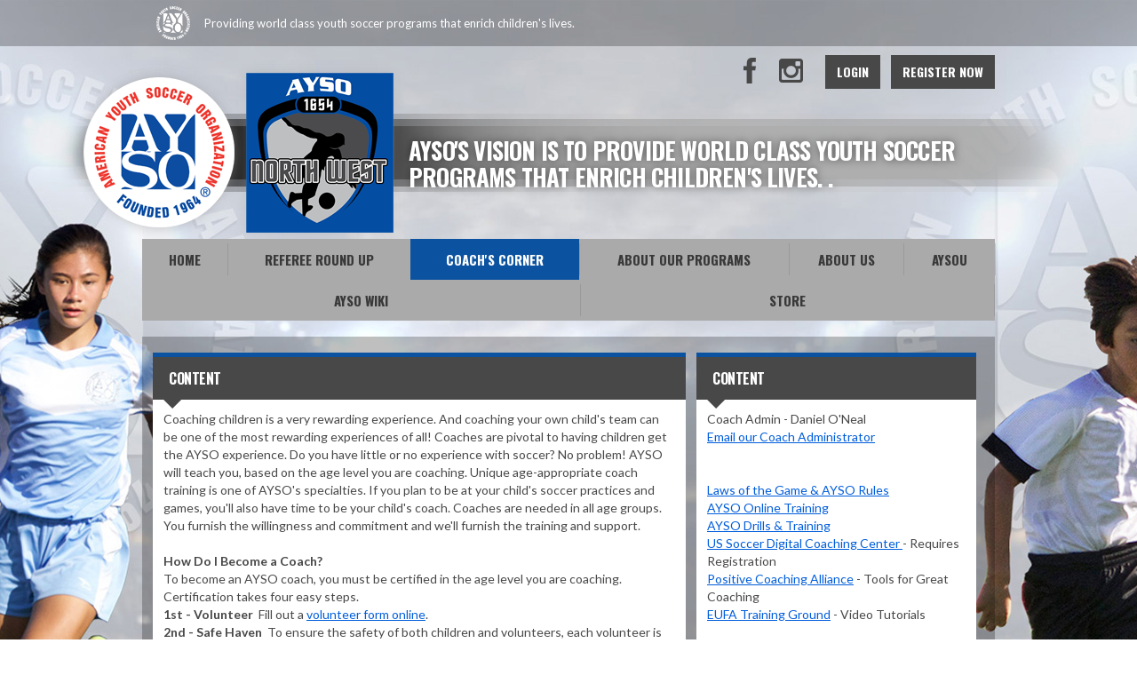

--- FILE ---
content_type: text/html; charset=utf-8
request_url: https://www.ayso1654.org/Default.aspx?tabid=915774
body_size: 23801
content:
<!DOCTYPE html PUBLIC "-//W3C//DTD XHTML 1.0 Transitional//EN" "http://www.w3.org/TR/xhtml1/DTD/xhtml1-transitional.dtd">
<html  xml:lang="en-US" lang="en-US" xmlns="http://www.w3.org/1999/xhtml">
<head id="Head"><title>
	Coach's Corner
</title><meta content="text/html; charset=UTF-8" http-equiv="Content-Type" /><meta content="text/javascript" http-equiv="Content-Script-Type" /><meta content="text/css" http-equiv="Content-Style-Type" /><meta http-equiv="X-UA-Compatible" content="IE=edge" /><script type="text/javascript">window.NREUM||(NREUM={});NREUM.info = {"beacon":"bam.nr-data.net","errorBeacon":"bam.nr-data.net","licenseKey":"NRJS-2b5e40fedeab5009c41","applicationID":"454081301","transactionName":"bgRabBFWXxYCVUNaXVdOeWszGFUABVdCX0YXAEtIGw==","queueTime":0,"applicationTime":127,"agent":"","atts":"QkNZGllMEwsRGENBW0koXBpZFQgBVwAOCgINAgkMAgMABFUUSk4="}</script><script type="text/javascript">(window.NREUM||(NREUM={})).init={privacy:{cookies_enabled:true},ajax:{deny_list:[]},feature_flags:["soft_nav"]};(window.NREUM||(NREUM={})).loader_config={licenseKey:"NRJS-2b5e40fedeab5009c41",applicationID:"454081301",browserID:"454091479"};;/*! For license information please see nr-loader-rum-1.308.0.min.js.LICENSE.txt */
(()=>{var e,t,r={163:(e,t,r)=>{"use strict";r.d(t,{j:()=>E});var n=r(384),i=r(1741);var a=r(2555);r(860).K7.genericEvents;const s="experimental.resources",o="register",c=e=>{if(!e||"string"!=typeof e)return!1;try{document.createDocumentFragment().querySelector(e)}catch{return!1}return!0};var d=r(2614),u=r(944),l=r(8122);const f="[data-nr-mask]",g=e=>(0,l.a)(e,(()=>{const e={feature_flags:[],experimental:{allow_registered_children:!1,resources:!1},mask_selector:"*",block_selector:"[data-nr-block]",mask_input_options:{color:!1,date:!1,"datetime-local":!1,email:!1,month:!1,number:!1,range:!1,search:!1,tel:!1,text:!1,time:!1,url:!1,week:!1,textarea:!1,select:!1,password:!0}};return{ajax:{deny_list:void 0,block_internal:!0,enabled:!0,autoStart:!0},api:{get allow_registered_children(){return e.feature_flags.includes(o)||e.experimental.allow_registered_children},set allow_registered_children(t){e.experimental.allow_registered_children=t},duplicate_registered_data:!1},browser_consent_mode:{enabled:!1},distributed_tracing:{enabled:void 0,exclude_newrelic_header:void 0,cors_use_newrelic_header:void 0,cors_use_tracecontext_headers:void 0,allowed_origins:void 0},get feature_flags(){return e.feature_flags},set feature_flags(t){e.feature_flags=t},generic_events:{enabled:!0,autoStart:!0},harvest:{interval:30},jserrors:{enabled:!0,autoStart:!0},logging:{enabled:!0,autoStart:!0},metrics:{enabled:!0,autoStart:!0},obfuscate:void 0,page_action:{enabled:!0},page_view_event:{enabled:!0,autoStart:!0},page_view_timing:{enabled:!0,autoStart:!0},performance:{capture_marks:!1,capture_measures:!1,capture_detail:!0,resources:{get enabled(){return e.feature_flags.includes(s)||e.experimental.resources},set enabled(t){e.experimental.resources=t},asset_types:[],first_party_domains:[],ignore_newrelic:!0}},privacy:{cookies_enabled:!0},proxy:{assets:void 0,beacon:void 0},session:{expiresMs:d.wk,inactiveMs:d.BB},session_replay:{autoStart:!0,enabled:!1,preload:!1,sampling_rate:10,error_sampling_rate:100,collect_fonts:!1,inline_images:!1,fix_stylesheets:!0,mask_all_inputs:!0,get mask_text_selector(){return e.mask_selector},set mask_text_selector(t){c(t)?e.mask_selector="".concat(t,",").concat(f):""===t||null===t?e.mask_selector=f:(0,u.R)(5,t)},get block_class(){return"nr-block"},get ignore_class(){return"nr-ignore"},get mask_text_class(){return"nr-mask"},get block_selector(){return e.block_selector},set block_selector(t){c(t)?e.block_selector+=",".concat(t):""!==t&&(0,u.R)(6,t)},get mask_input_options(){return e.mask_input_options},set mask_input_options(t){t&&"object"==typeof t?e.mask_input_options={...t,password:!0}:(0,u.R)(7,t)}},session_trace:{enabled:!0,autoStart:!0},soft_navigations:{enabled:!0,autoStart:!0},spa:{enabled:!0,autoStart:!0},ssl:void 0,user_actions:{enabled:!0,elementAttributes:["id","className","tagName","type"]}}})());var p=r(6154),m=r(9324);let h=0;const v={buildEnv:m.F3,distMethod:m.Xs,version:m.xv,originTime:p.WN},b={consented:!1},y={appMetadata:{},get consented(){return this.session?.state?.consent||b.consented},set consented(e){b.consented=e},customTransaction:void 0,denyList:void 0,disabled:!1,harvester:void 0,isolatedBacklog:!1,isRecording:!1,loaderType:void 0,maxBytes:3e4,obfuscator:void 0,onerror:void 0,ptid:void 0,releaseIds:{},session:void 0,timeKeeper:void 0,registeredEntities:[],jsAttributesMetadata:{bytes:0},get harvestCount(){return++h}},_=e=>{const t=(0,l.a)(e,y),r=Object.keys(v).reduce((e,t)=>(e[t]={value:v[t],writable:!1,configurable:!0,enumerable:!0},e),{});return Object.defineProperties(t,r)};var w=r(5701);const x=e=>{const t=e.startsWith("http");e+="/",r.p=t?e:"https://"+e};var R=r(7836),k=r(3241);const A={accountID:void 0,trustKey:void 0,agentID:void 0,licenseKey:void 0,applicationID:void 0,xpid:void 0},S=e=>(0,l.a)(e,A),T=new Set;function E(e,t={},r,s){let{init:o,info:c,loader_config:d,runtime:u={},exposed:l=!0}=t;if(!c){const e=(0,n.pV)();o=e.init,c=e.info,d=e.loader_config}e.init=g(o||{}),e.loader_config=S(d||{}),c.jsAttributes??={},p.bv&&(c.jsAttributes.isWorker=!0),e.info=(0,a.D)(c);const f=e.init,m=[c.beacon,c.errorBeacon];T.has(e.agentIdentifier)||(f.proxy.assets&&(x(f.proxy.assets),m.push(f.proxy.assets)),f.proxy.beacon&&m.push(f.proxy.beacon),e.beacons=[...m],function(e){const t=(0,n.pV)();Object.getOwnPropertyNames(i.W.prototype).forEach(r=>{const n=i.W.prototype[r];if("function"!=typeof n||"constructor"===n)return;let a=t[r];e[r]&&!1!==e.exposed&&"micro-agent"!==e.runtime?.loaderType&&(t[r]=(...t)=>{const n=e[r](...t);return a?a(...t):n})})}(e),(0,n.US)("activatedFeatures",w.B)),u.denyList=[...f.ajax.deny_list||[],...f.ajax.block_internal?m:[]],u.ptid=e.agentIdentifier,u.loaderType=r,e.runtime=_(u),T.has(e.agentIdentifier)||(e.ee=R.ee.get(e.agentIdentifier),e.exposed=l,(0,k.W)({agentIdentifier:e.agentIdentifier,drained:!!w.B?.[e.agentIdentifier],type:"lifecycle",name:"initialize",feature:void 0,data:e.config})),T.add(e.agentIdentifier)}},384:(e,t,r)=>{"use strict";r.d(t,{NT:()=>s,US:()=>u,Zm:()=>o,bQ:()=>d,dV:()=>c,pV:()=>l});var n=r(6154),i=r(1863),a=r(1910);const s={beacon:"bam.nr-data.net",errorBeacon:"bam.nr-data.net"};function o(){return n.gm.NREUM||(n.gm.NREUM={}),void 0===n.gm.newrelic&&(n.gm.newrelic=n.gm.NREUM),n.gm.NREUM}function c(){let e=o();return e.o||(e.o={ST:n.gm.setTimeout,SI:n.gm.setImmediate||n.gm.setInterval,CT:n.gm.clearTimeout,XHR:n.gm.XMLHttpRequest,REQ:n.gm.Request,EV:n.gm.Event,PR:n.gm.Promise,MO:n.gm.MutationObserver,FETCH:n.gm.fetch,WS:n.gm.WebSocket},(0,a.i)(...Object.values(e.o))),e}function d(e,t){let r=o();r.initializedAgents??={},t.initializedAt={ms:(0,i.t)(),date:new Date},r.initializedAgents[e]=t}function u(e,t){o()[e]=t}function l(){return function(){let e=o();const t=e.info||{};e.info={beacon:s.beacon,errorBeacon:s.errorBeacon,...t}}(),function(){let e=o();const t=e.init||{};e.init={...t}}(),c(),function(){let e=o();const t=e.loader_config||{};e.loader_config={...t}}(),o()}},782:(e,t,r)=>{"use strict";r.d(t,{T:()=>n});const n=r(860).K7.pageViewTiming},860:(e,t,r)=>{"use strict";r.d(t,{$J:()=>u,K7:()=>c,P3:()=>d,XX:()=>i,Yy:()=>o,df:()=>a,qY:()=>n,v4:()=>s});const n="events",i="jserrors",a="browser/blobs",s="rum",o="browser/logs",c={ajax:"ajax",genericEvents:"generic_events",jserrors:i,logging:"logging",metrics:"metrics",pageAction:"page_action",pageViewEvent:"page_view_event",pageViewTiming:"page_view_timing",sessionReplay:"session_replay",sessionTrace:"session_trace",softNav:"soft_navigations",spa:"spa"},d={[c.pageViewEvent]:1,[c.pageViewTiming]:2,[c.metrics]:3,[c.jserrors]:4,[c.spa]:5,[c.ajax]:6,[c.sessionTrace]:7,[c.softNav]:8,[c.sessionReplay]:9,[c.logging]:10,[c.genericEvents]:11},u={[c.pageViewEvent]:s,[c.pageViewTiming]:n,[c.ajax]:n,[c.spa]:n,[c.softNav]:n,[c.metrics]:i,[c.jserrors]:i,[c.sessionTrace]:a,[c.sessionReplay]:a,[c.logging]:o,[c.genericEvents]:"ins"}},944:(e,t,r)=>{"use strict";r.d(t,{R:()=>i});var n=r(3241);function i(e,t){"function"==typeof console.debug&&(console.debug("New Relic Warning: https://github.com/newrelic/newrelic-browser-agent/blob/main/docs/warning-codes.md#".concat(e),t),(0,n.W)({agentIdentifier:null,drained:null,type:"data",name:"warn",feature:"warn",data:{code:e,secondary:t}}))}},1687:(e,t,r)=>{"use strict";r.d(t,{Ak:()=>d,Ze:()=>f,x3:()=>u});var n=r(3241),i=r(7836),a=r(3606),s=r(860),o=r(2646);const c={};function d(e,t){const r={staged:!1,priority:s.P3[t]||0};l(e),c[e].get(t)||c[e].set(t,r)}function u(e,t){e&&c[e]&&(c[e].get(t)&&c[e].delete(t),p(e,t,!1),c[e].size&&g(e))}function l(e){if(!e)throw new Error("agentIdentifier required");c[e]||(c[e]=new Map)}function f(e="",t="feature",r=!1){if(l(e),!e||!c[e].get(t)||r)return p(e,t);c[e].get(t).staged=!0,g(e)}function g(e){const t=Array.from(c[e]);t.every(([e,t])=>t.staged)&&(t.sort((e,t)=>e[1].priority-t[1].priority),t.forEach(([t])=>{c[e].delete(t),p(e,t)}))}function p(e,t,r=!0){const s=e?i.ee.get(e):i.ee,c=a.i.handlers;if(!s.aborted&&s.backlog&&c){if((0,n.W)({agentIdentifier:e,type:"lifecycle",name:"drain",feature:t}),r){const e=s.backlog[t],r=c[t];if(r){for(let t=0;e&&t<e.length;++t)m(e[t],r);Object.entries(r).forEach(([e,t])=>{Object.values(t||{}).forEach(t=>{t[0]?.on&&t[0]?.context()instanceof o.y&&t[0].on(e,t[1])})})}}s.isolatedBacklog||delete c[t],s.backlog[t]=null,s.emit("drain-"+t,[])}}function m(e,t){var r=e[1];Object.values(t[r]||{}).forEach(t=>{var r=e[0];if(t[0]===r){var n=t[1],i=e[3],a=e[2];n.apply(i,a)}})}},1738:(e,t,r)=>{"use strict";r.d(t,{U:()=>g,Y:()=>f});var n=r(3241),i=r(9908),a=r(1863),s=r(944),o=r(5701),c=r(3969),d=r(8362),u=r(860),l=r(4261);function f(e,t,r,a){const f=a||r;!f||f[e]&&f[e]!==d.d.prototype[e]||(f[e]=function(){(0,i.p)(c.xV,["API/"+e+"/called"],void 0,u.K7.metrics,r.ee),(0,n.W)({agentIdentifier:r.agentIdentifier,drained:!!o.B?.[r.agentIdentifier],type:"data",name:"api",feature:l.Pl+e,data:{}});try{return t.apply(this,arguments)}catch(e){(0,s.R)(23,e)}})}function g(e,t,r,n,s){const o=e.info;null===r?delete o.jsAttributes[t]:o.jsAttributes[t]=r,(s||null===r)&&(0,i.p)(l.Pl+n,[(0,a.t)(),t,r],void 0,"session",e.ee)}},1741:(e,t,r)=>{"use strict";r.d(t,{W:()=>a});var n=r(944),i=r(4261);class a{#e(e,...t){if(this[e]!==a.prototype[e])return this[e](...t);(0,n.R)(35,e)}addPageAction(e,t){return this.#e(i.hG,e,t)}register(e){return this.#e(i.eY,e)}recordCustomEvent(e,t){return this.#e(i.fF,e,t)}setPageViewName(e,t){return this.#e(i.Fw,e,t)}setCustomAttribute(e,t,r){return this.#e(i.cD,e,t,r)}noticeError(e,t){return this.#e(i.o5,e,t)}setUserId(e,t=!1){return this.#e(i.Dl,e,t)}setApplicationVersion(e){return this.#e(i.nb,e)}setErrorHandler(e){return this.#e(i.bt,e)}addRelease(e,t){return this.#e(i.k6,e,t)}log(e,t){return this.#e(i.$9,e,t)}start(){return this.#e(i.d3)}finished(e){return this.#e(i.BL,e)}recordReplay(){return this.#e(i.CH)}pauseReplay(){return this.#e(i.Tb)}addToTrace(e){return this.#e(i.U2,e)}setCurrentRouteName(e){return this.#e(i.PA,e)}interaction(e){return this.#e(i.dT,e)}wrapLogger(e,t,r){return this.#e(i.Wb,e,t,r)}measure(e,t){return this.#e(i.V1,e,t)}consent(e){return this.#e(i.Pv,e)}}},1863:(e,t,r)=>{"use strict";function n(){return Math.floor(performance.now())}r.d(t,{t:()=>n})},1910:(e,t,r)=>{"use strict";r.d(t,{i:()=>a});var n=r(944);const i=new Map;function a(...e){return e.every(e=>{if(i.has(e))return i.get(e);const t="function"==typeof e?e.toString():"",r=t.includes("[native code]"),a=t.includes("nrWrapper");return r||a||(0,n.R)(64,e?.name||t),i.set(e,r),r})}},2555:(e,t,r)=>{"use strict";r.d(t,{D:()=>o,f:()=>s});var n=r(384),i=r(8122);const a={beacon:n.NT.beacon,errorBeacon:n.NT.errorBeacon,licenseKey:void 0,applicationID:void 0,sa:void 0,queueTime:void 0,applicationTime:void 0,ttGuid:void 0,user:void 0,account:void 0,product:void 0,extra:void 0,jsAttributes:{},userAttributes:void 0,atts:void 0,transactionName:void 0,tNamePlain:void 0};function s(e){try{return!!e.licenseKey&&!!e.errorBeacon&&!!e.applicationID}catch(e){return!1}}const o=e=>(0,i.a)(e,a)},2614:(e,t,r)=>{"use strict";r.d(t,{BB:()=>s,H3:()=>n,g:()=>d,iL:()=>c,tS:()=>o,uh:()=>i,wk:()=>a});const n="NRBA",i="SESSION",a=144e5,s=18e5,o={STARTED:"session-started",PAUSE:"session-pause",RESET:"session-reset",RESUME:"session-resume",UPDATE:"session-update"},c={SAME_TAB:"same-tab",CROSS_TAB:"cross-tab"},d={OFF:0,FULL:1,ERROR:2}},2646:(e,t,r)=>{"use strict";r.d(t,{y:()=>n});class n{constructor(e){this.contextId=e}}},2843:(e,t,r)=>{"use strict";r.d(t,{G:()=>a,u:()=>i});var n=r(3878);function i(e,t=!1,r,i){(0,n.DD)("visibilitychange",function(){if(t)return void("hidden"===document.visibilityState&&e());e(document.visibilityState)},r,i)}function a(e,t,r){(0,n.sp)("pagehide",e,t,r)}},3241:(e,t,r)=>{"use strict";r.d(t,{W:()=>a});var n=r(6154);const i="newrelic";function a(e={}){try{n.gm.dispatchEvent(new CustomEvent(i,{detail:e}))}catch(e){}}},3606:(e,t,r)=>{"use strict";r.d(t,{i:()=>a});var n=r(9908);a.on=s;var i=a.handlers={};function a(e,t,r,a){s(a||n.d,i,e,t,r)}function s(e,t,r,i,a){a||(a="feature"),e||(e=n.d);var s=t[a]=t[a]||{};(s[r]=s[r]||[]).push([e,i])}},3878:(e,t,r)=>{"use strict";function n(e,t){return{capture:e,passive:!1,signal:t}}function i(e,t,r=!1,i){window.addEventListener(e,t,n(r,i))}function a(e,t,r=!1,i){document.addEventListener(e,t,n(r,i))}r.d(t,{DD:()=>a,jT:()=>n,sp:()=>i})},3969:(e,t,r)=>{"use strict";r.d(t,{TZ:()=>n,XG:()=>o,rs:()=>i,xV:()=>s,z_:()=>a});const n=r(860).K7.metrics,i="sm",a="cm",s="storeSupportabilityMetrics",o="storeEventMetrics"},4234:(e,t,r)=>{"use strict";r.d(t,{W:()=>a});var n=r(7836),i=r(1687);class a{constructor(e,t){this.agentIdentifier=e,this.ee=n.ee.get(e),this.featureName=t,this.blocked=!1}deregisterDrain(){(0,i.x3)(this.agentIdentifier,this.featureName)}}},4261:(e,t,r)=>{"use strict";r.d(t,{$9:()=>d,BL:()=>o,CH:()=>g,Dl:()=>_,Fw:()=>y,PA:()=>h,Pl:()=>n,Pv:()=>k,Tb:()=>l,U2:()=>a,V1:()=>R,Wb:()=>x,bt:()=>b,cD:()=>v,d3:()=>w,dT:()=>c,eY:()=>p,fF:()=>f,hG:()=>i,k6:()=>s,nb:()=>m,o5:()=>u});const n="api-",i="addPageAction",a="addToTrace",s="addRelease",o="finished",c="interaction",d="log",u="noticeError",l="pauseReplay",f="recordCustomEvent",g="recordReplay",p="register",m="setApplicationVersion",h="setCurrentRouteName",v="setCustomAttribute",b="setErrorHandler",y="setPageViewName",_="setUserId",w="start",x="wrapLogger",R="measure",k="consent"},5289:(e,t,r)=>{"use strict";r.d(t,{GG:()=>s,Qr:()=>c,sB:()=>o});var n=r(3878),i=r(6389);function a(){return"undefined"==typeof document||"complete"===document.readyState}function s(e,t){if(a())return e();const r=(0,i.J)(e),s=setInterval(()=>{a()&&(clearInterval(s),r())},500);(0,n.sp)("load",r,t)}function o(e){if(a())return e();(0,n.DD)("DOMContentLoaded",e)}function c(e){if(a())return e();(0,n.sp)("popstate",e)}},5607:(e,t,r)=>{"use strict";r.d(t,{W:()=>n});const n=(0,r(9566).bz)()},5701:(e,t,r)=>{"use strict";r.d(t,{B:()=>a,t:()=>s});var n=r(3241);const i=new Set,a={};function s(e,t){const r=t.agentIdentifier;a[r]??={},e&&"object"==typeof e&&(i.has(r)||(t.ee.emit("rumresp",[e]),a[r]=e,i.add(r),(0,n.W)({agentIdentifier:r,loaded:!0,drained:!0,type:"lifecycle",name:"load",feature:void 0,data:e})))}},6154:(e,t,r)=>{"use strict";r.d(t,{OF:()=>c,RI:()=>i,WN:()=>u,bv:()=>a,eN:()=>l,gm:()=>s,mw:()=>o,sb:()=>d});var n=r(1863);const i="undefined"!=typeof window&&!!window.document,a="undefined"!=typeof WorkerGlobalScope&&("undefined"!=typeof self&&self instanceof WorkerGlobalScope&&self.navigator instanceof WorkerNavigator||"undefined"!=typeof globalThis&&globalThis instanceof WorkerGlobalScope&&globalThis.navigator instanceof WorkerNavigator),s=i?window:"undefined"!=typeof WorkerGlobalScope&&("undefined"!=typeof self&&self instanceof WorkerGlobalScope&&self||"undefined"!=typeof globalThis&&globalThis instanceof WorkerGlobalScope&&globalThis),o=Boolean("hidden"===s?.document?.visibilityState),c=/iPad|iPhone|iPod/.test(s.navigator?.userAgent),d=c&&"undefined"==typeof SharedWorker,u=((()=>{const e=s.navigator?.userAgent?.match(/Firefox[/\s](\d+\.\d+)/);Array.isArray(e)&&e.length>=2&&e[1]})(),Date.now()-(0,n.t)()),l=()=>"undefined"!=typeof PerformanceNavigationTiming&&s?.performance?.getEntriesByType("navigation")?.[0]?.responseStart},6389:(e,t,r)=>{"use strict";function n(e,t=500,r={}){const n=r?.leading||!1;let i;return(...r)=>{n&&void 0===i&&(e.apply(this,r),i=setTimeout(()=>{i=clearTimeout(i)},t)),n||(clearTimeout(i),i=setTimeout(()=>{e.apply(this,r)},t))}}function i(e){let t=!1;return(...r)=>{t||(t=!0,e.apply(this,r))}}r.d(t,{J:()=>i,s:()=>n})},6630:(e,t,r)=>{"use strict";r.d(t,{T:()=>n});const n=r(860).K7.pageViewEvent},7699:(e,t,r)=>{"use strict";r.d(t,{It:()=>a,KC:()=>o,No:()=>i,qh:()=>s});var n=r(860);const i=16e3,a=1e6,s="SESSION_ERROR",o={[n.K7.logging]:!0,[n.K7.genericEvents]:!1,[n.K7.jserrors]:!1,[n.K7.ajax]:!1}},7836:(e,t,r)=>{"use strict";r.d(t,{P:()=>o,ee:()=>c});var n=r(384),i=r(8990),a=r(2646),s=r(5607);const o="nr@context:".concat(s.W),c=function e(t,r){var n={},s={},u={},l=!1;try{l=16===r.length&&d.initializedAgents?.[r]?.runtime.isolatedBacklog}catch(e){}var f={on:p,addEventListener:p,removeEventListener:function(e,t){var r=n[e];if(!r)return;for(var i=0;i<r.length;i++)r[i]===t&&r.splice(i,1)},emit:function(e,r,n,i,a){!1!==a&&(a=!0);if(c.aborted&&!i)return;t&&a&&t.emit(e,r,n);var o=g(n);m(e).forEach(e=>{e.apply(o,r)});var d=v()[s[e]];d&&d.push([f,e,r,o]);return o},get:h,listeners:m,context:g,buffer:function(e,t){const r=v();if(t=t||"feature",f.aborted)return;Object.entries(e||{}).forEach(([e,n])=>{s[n]=t,t in r||(r[t]=[])})},abort:function(){f._aborted=!0,Object.keys(f.backlog).forEach(e=>{delete f.backlog[e]})},isBuffering:function(e){return!!v()[s[e]]},debugId:r,backlog:l?{}:t&&"object"==typeof t.backlog?t.backlog:{},isolatedBacklog:l};return Object.defineProperty(f,"aborted",{get:()=>{let e=f._aborted||!1;return e||(t&&(e=t.aborted),e)}}),f;function g(e){return e&&e instanceof a.y?e:e?(0,i.I)(e,o,()=>new a.y(o)):new a.y(o)}function p(e,t){n[e]=m(e).concat(t)}function m(e){return n[e]||[]}function h(t){return u[t]=u[t]||e(f,t)}function v(){return f.backlog}}(void 0,"globalEE"),d=(0,n.Zm)();d.ee||(d.ee=c)},8122:(e,t,r)=>{"use strict";r.d(t,{a:()=>i});var n=r(944);function i(e,t){try{if(!e||"object"!=typeof e)return(0,n.R)(3);if(!t||"object"!=typeof t)return(0,n.R)(4);const r=Object.create(Object.getPrototypeOf(t),Object.getOwnPropertyDescriptors(t)),a=0===Object.keys(r).length?e:r;for(let s in a)if(void 0!==e[s])try{if(null===e[s]){r[s]=null;continue}Array.isArray(e[s])&&Array.isArray(t[s])?r[s]=Array.from(new Set([...e[s],...t[s]])):"object"==typeof e[s]&&"object"==typeof t[s]?r[s]=i(e[s],t[s]):r[s]=e[s]}catch(e){r[s]||(0,n.R)(1,e)}return r}catch(e){(0,n.R)(2,e)}}},8362:(e,t,r)=>{"use strict";r.d(t,{d:()=>a});var n=r(9566),i=r(1741);class a extends i.W{agentIdentifier=(0,n.LA)(16)}},8374:(e,t,r)=>{r.nc=(()=>{try{return document?.currentScript?.nonce}catch(e){}return""})()},8990:(e,t,r)=>{"use strict";r.d(t,{I:()=>i});var n=Object.prototype.hasOwnProperty;function i(e,t,r){if(n.call(e,t))return e[t];var i=r();if(Object.defineProperty&&Object.keys)try{return Object.defineProperty(e,t,{value:i,writable:!0,enumerable:!1}),i}catch(e){}return e[t]=i,i}},9324:(e,t,r)=>{"use strict";r.d(t,{F3:()=>i,Xs:()=>a,xv:()=>n});const n="1.308.0",i="PROD",a="CDN"},9566:(e,t,r)=>{"use strict";r.d(t,{LA:()=>o,bz:()=>s});var n=r(6154);const i="xxxxxxxx-xxxx-4xxx-yxxx-xxxxxxxxxxxx";function a(e,t){return e?15&e[t]:16*Math.random()|0}function s(){const e=n.gm?.crypto||n.gm?.msCrypto;let t,r=0;return e&&e.getRandomValues&&(t=e.getRandomValues(new Uint8Array(30))),i.split("").map(e=>"x"===e?a(t,r++).toString(16):"y"===e?(3&a()|8).toString(16):e).join("")}function o(e){const t=n.gm?.crypto||n.gm?.msCrypto;let r,i=0;t&&t.getRandomValues&&(r=t.getRandomValues(new Uint8Array(e)));const s=[];for(var o=0;o<e;o++)s.push(a(r,i++).toString(16));return s.join("")}},9908:(e,t,r)=>{"use strict";r.d(t,{d:()=>n,p:()=>i});var n=r(7836).ee.get("handle");function i(e,t,r,i,a){a?(a.buffer([e],i),a.emit(e,t,r)):(n.buffer([e],i),n.emit(e,t,r))}}},n={};function i(e){var t=n[e];if(void 0!==t)return t.exports;var a=n[e]={exports:{}};return r[e](a,a.exports,i),a.exports}i.m=r,i.d=(e,t)=>{for(var r in t)i.o(t,r)&&!i.o(e,r)&&Object.defineProperty(e,r,{enumerable:!0,get:t[r]})},i.f={},i.e=e=>Promise.all(Object.keys(i.f).reduce((t,r)=>(i.f[r](e,t),t),[])),i.u=e=>"nr-rum-1.308.0.min.js",i.o=(e,t)=>Object.prototype.hasOwnProperty.call(e,t),e={},t="NRBA-1.308.0.PROD:",i.l=(r,n,a,s)=>{if(e[r])e[r].push(n);else{var o,c;if(void 0!==a)for(var d=document.getElementsByTagName("script"),u=0;u<d.length;u++){var l=d[u];if(l.getAttribute("src")==r||l.getAttribute("data-webpack")==t+a){o=l;break}}if(!o){c=!0;var f={296:"sha512-+MIMDsOcckGXa1EdWHqFNv7P+JUkd5kQwCBr3KE6uCvnsBNUrdSt4a/3/L4j4TxtnaMNjHpza2/erNQbpacJQA=="};(o=document.createElement("script")).charset="utf-8",i.nc&&o.setAttribute("nonce",i.nc),o.setAttribute("data-webpack",t+a),o.src=r,0!==o.src.indexOf(window.location.origin+"/")&&(o.crossOrigin="anonymous"),f[s]&&(o.integrity=f[s])}e[r]=[n];var g=(t,n)=>{o.onerror=o.onload=null,clearTimeout(p);var i=e[r];if(delete e[r],o.parentNode&&o.parentNode.removeChild(o),i&&i.forEach(e=>e(n)),t)return t(n)},p=setTimeout(g.bind(null,void 0,{type:"timeout",target:o}),12e4);o.onerror=g.bind(null,o.onerror),o.onload=g.bind(null,o.onload),c&&document.head.appendChild(o)}},i.r=e=>{"undefined"!=typeof Symbol&&Symbol.toStringTag&&Object.defineProperty(e,Symbol.toStringTag,{value:"Module"}),Object.defineProperty(e,"__esModule",{value:!0})},i.p="https://js-agent.newrelic.com/",(()=>{var e={374:0,840:0};i.f.j=(t,r)=>{var n=i.o(e,t)?e[t]:void 0;if(0!==n)if(n)r.push(n[2]);else{var a=new Promise((r,i)=>n=e[t]=[r,i]);r.push(n[2]=a);var s=i.p+i.u(t),o=new Error;i.l(s,r=>{if(i.o(e,t)&&(0!==(n=e[t])&&(e[t]=void 0),n)){var a=r&&("load"===r.type?"missing":r.type),s=r&&r.target&&r.target.src;o.message="Loading chunk "+t+" failed: ("+a+": "+s+")",o.name="ChunkLoadError",o.type=a,o.request=s,n[1](o)}},"chunk-"+t,t)}};var t=(t,r)=>{var n,a,[s,o,c]=r,d=0;if(s.some(t=>0!==e[t])){for(n in o)i.o(o,n)&&(i.m[n]=o[n]);if(c)c(i)}for(t&&t(r);d<s.length;d++)a=s[d],i.o(e,a)&&e[a]&&e[a][0](),e[a]=0},r=self["webpackChunk:NRBA-1.308.0.PROD"]=self["webpackChunk:NRBA-1.308.0.PROD"]||[];r.forEach(t.bind(null,0)),r.push=t.bind(null,r.push.bind(r))})(),(()=>{"use strict";i(8374);var e=i(8362),t=i(860);const r=Object.values(t.K7);var n=i(163);var a=i(9908),s=i(1863),o=i(4261),c=i(1738);var d=i(1687),u=i(4234),l=i(5289),f=i(6154),g=i(944),p=i(384);const m=e=>f.RI&&!0===e?.privacy.cookies_enabled;function h(e){return!!(0,p.dV)().o.MO&&m(e)&&!0===e?.session_trace.enabled}var v=i(6389),b=i(7699);class y extends u.W{constructor(e,t){super(e.agentIdentifier,t),this.agentRef=e,this.abortHandler=void 0,this.featAggregate=void 0,this.loadedSuccessfully=void 0,this.onAggregateImported=new Promise(e=>{this.loadedSuccessfully=e}),this.deferred=Promise.resolve(),!1===e.init[this.featureName].autoStart?this.deferred=new Promise((t,r)=>{this.ee.on("manual-start-all",(0,v.J)(()=>{(0,d.Ak)(e.agentIdentifier,this.featureName),t()}))}):(0,d.Ak)(e.agentIdentifier,t)}importAggregator(e,t,r={}){if(this.featAggregate)return;const n=async()=>{let n;await this.deferred;try{if(m(e.init)){const{setupAgentSession:t}=await i.e(296).then(i.bind(i,3305));n=t(e)}}catch(e){(0,g.R)(20,e),this.ee.emit("internal-error",[e]),(0,a.p)(b.qh,[e],void 0,this.featureName,this.ee)}try{if(!this.#t(this.featureName,n,e.init))return(0,d.Ze)(this.agentIdentifier,this.featureName),void this.loadedSuccessfully(!1);const{Aggregate:i}=await t();this.featAggregate=new i(e,r),e.runtime.harvester.initializedAggregates.push(this.featAggregate),this.loadedSuccessfully(!0)}catch(e){(0,g.R)(34,e),this.abortHandler?.(),(0,d.Ze)(this.agentIdentifier,this.featureName,!0),this.loadedSuccessfully(!1),this.ee&&this.ee.abort()}};f.RI?(0,l.GG)(()=>n(),!0):n()}#t(e,r,n){if(this.blocked)return!1;switch(e){case t.K7.sessionReplay:return h(n)&&!!r;case t.K7.sessionTrace:return!!r;default:return!0}}}var _=i(6630),w=i(2614),x=i(3241);class R extends y{static featureName=_.T;constructor(e){var t;super(e,_.T),this.setupInspectionEvents(e.agentIdentifier),t=e,(0,c.Y)(o.Fw,function(e,r){"string"==typeof e&&("/"!==e.charAt(0)&&(e="/"+e),t.runtime.customTransaction=(r||"http://custom.transaction")+e,(0,a.p)(o.Pl+o.Fw,[(0,s.t)()],void 0,void 0,t.ee))},t),this.importAggregator(e,()=>i.e(296).then(i.bind(i,3943)))}setupInspectionEvents(e){const t=(t,r)=>{t&&(0,x.W)({agentIdentifier:e,timeStamp:t.timeStamp,loaded:"complete"===t.target.readyState,type:"window",name:r,data:t.target.location+""})};(0,l.sB)(e=>{t(e,"DOMContentLoaded")}),(0,l.GG)(e=>{t(e,"load")}),(0,l.Qr)(e=>{t(e,"navigate")}),this.ee.on(w.tS.UPDATE,(t,r)=>{(0,x.W)({agentIdentifier:e,type:"lifecycle",name:"session",data:r})})}}class k extends e.d{constructor(e){var t;(super(),f.gm)?(this.features={},(0,p.bQ)(this.agentIdentifier,this),this.desiredFeatures=new Set(e.features||[]),this.desiredFeatures.add(R),(0,n.j)(this,e,e.loaderType||"agent"),t=this,(0,c.Y)(o.cD,function(e,r,n=!1){if("string"==typeof e){if(["string","number","boolean"].includes(typeof r)||null===r)return(0,c.U)(t,e,r,o.cD,n);(0,g.R)(40,typeof r)}else(0,g.R)(39,typeof e)},t),function(e){(0,c.Y)(o.Dl,function(t,r=!1){if("string"!=typeof t&&null!==t)return void(0,g.R)(41,typeof t);const n=e.info.jsAttributes["enduser.id"];r&&null!=n&&n!==t?(0,a.p)(o.Pl+"setUserIdAndResetSession",[t],void 0,"session",e.ee):(0,c.U)(e,"enduser.id",t,o.Dl,!0)},e)}(this),function(e){(0,c.Y)(o.nb,function(t){if("string"==typeof t||null===t)return(0,c.U)(e,"application.version",t,o.nb,!1);(0,g.R)(42,typeof t)},e)}(this),function(e){(0,c.Y)(o.d3,function(){e.ee.emit("manual-start-all")},e)}(this),function(e){(0,c.Y)(o.Pv,function(t=!0){if("boolean"==typeof t){if((0,a.p)(o.Pl+o.Pv,[t],void 0,"session",e.ee),e.runtime.consented=t,t){const t=e.features.page_view_event;t.onAggregateImported.then(e=>{const r=t.featAggregate;e&&!r.sentRum&&r.sendRum()})}}else(0,g.R)(65,typeof t)},e)}(this),this.run()):(0,g.R)(21)}get config(){return{info:this.info,init:this.init,loader_config:this.loader_config,runtime:this.runtime}}get api(){return this}run(){try{const e=function(e){const t={};return r.forEach(r=>{t[r]=!!e[r]?.enabled}),t}(this.init),n=[...this.desiredFeatures];n.sort((e,r)=>t.P3[e.featureName]-t.P3[r.featureName]),n.forEach(r=>{if(!e[r.featureName]&&r.featureName!==t.K7.pageViewEvent)return;if(r.featureName===t.K7.spa)return void(0,g.R)(67);const n=function(e){switch(e){case t.K7.ajax:return[t.K7.jserrors];case t.K7.sessionTrace:return[t.K7.ajax,t.K7.pageViewEvent];case t.K7.sessionReplay:return[t.K7.sessionTrace];case t.K7.pageViewTiming:return[t.K7.pageViewEvent];default:return[]}}(r.featureName).filter(e=>!(e in this.features));n.length>0&&(0,g.R)(36,{targetFeature:r.featureName,missingDependencies:n}),this.features[r.featureName]=new r(this)})}catch(e){(0,g.R)(22,e);for(const e in this.features)this.features[e].abortHandler?.();const t=(0,p.Zm)();delete t.initializedAgents[this.agentIdentifier]?.features,delete this.sharedAggregator;return t.ee.get(this.agentIdentifier).abort(),!1}}}var A=i(2843),S=i(782);class T extends y{static featureName=S.T;constructor(e){super(e,S.T),f.RI&&((0,A.u)(()=>(0,a.p)("docHidden",[(0,s.t)()],void 0,S.T,this.ee),!0),(0,A.G)(()=>(0,a.p)("winPagehide",[(0,s.t)()],void 0,S.T,this.ee)),this.importAggregator(e,()=>i.e(296).then(i.bind(i,2117))))}}var E=i(3969);class I extends y{static featureName=E.TZ;constructor(e){super(e,E.TZ),f.RI&&document.addEventListener("securitypolicyviolation",e=>{(0,a.p)(E.xV,["Generic/CSPViolation/Detected"],void 0,this.featureName,this.ee)}),this.importAggregator(e,()=>i.e(296).then(i.bind(i,9623)))}}new k({features:[R,T,I],loaderType:"lite"})})()})();</script><meta id="MetaDescription" name="DESCRIPTION" content="AYSO Region 1654" /><meta id="MetaKeywords" name="KEYWORDS" content="AYSO Region 1654" /><meta id="MetaCopyright" name="COPYRIGHT" content="Copyright (c) 2026 by AYSO Region 1654" /><meta id="MetaAuthor" name="AUTHOR" content="AYSO Region 1654" /><meta name="RESOURCE-TYPE" content="DOCUMENT" /><meta name="DISTRIBUTION" content="GLOBAL" /><meta id="MetaRobots" name="ROBOTS" content="INDEX, FOLLOW" /><meta name="REVISIT-AFTER" content="1 DAYS" /><meta name="RATING" content="GENERAL" /><meta http-equiv="PAGE-ENTER" content="RevealTrans(Duration=0,Transition=1)" /><style id="StylePlaceholder" type="text/css"></style><link href="/portals/_default/default.css?cdv=298" type="text/css" rel="stylesheet"/><link href="/portals/_default/admin.css?cdv=298" type="text/css" rel="stylesheet"/><link href="/portals/_default/skins/atlas/skin.css?cdv=298" type="text/css" rel="stylesheet"/><link href="/portals/_default/containers/atlas/container.css?cdv=298" type="text/css" rel="stylesheet"/><link href="/portals/_default/skins/_default/webcontrolskin/default/combobox.default.css?cdv=298" type="text/css" rel="stylesheet"/><link href="/portals/_default/skins/atlas/css/ayso-blue.css?cdv=298" type="text/css" rel="stylesheet"/><link href="/portals/_default/skins/atlas/font-awesome.min.css?cdv=298" type="text/css" rel="stylesheet"/><link href="/portals/_default/skins/atlas/ayso.css?cdv=298" type="text/css" rel="stylesheet"/><link href="/portals/_default/skins/atlas/mobile.css?cdv=298" type="text/css" rel="stylesheet"/><script src="/resources/shared/scripts/jquery/jquery.min.js?cdv=298" type="text/javascript"></script><script src="/resources/shared/scripts/jquery/jquery-migrate.min.js?cdv=298" type="text/javascript"></script><script src="/resources/shared/scripts/jquery/jquery-ui.min.js?cdv=298" type="text/javascript"></script>
<script>
!function(){var analytics=window.analytics=window.analytics||[];if(!analytics.initialize)if(analytics.invoked)window.console&&console.error&&console.error("Segment snippet included twice..");else{analytics.invoked=!0;analytics.methods=["trackSubmit","trackClick","trackLink","trackForm","pageview","identify","reset","group","track","ready","alias","debug","page","once","off","on"];analytics.factory=function(t){return function(){var e=Array.prototype.slice.call(arguments);e.unshift(t);analytics.push(e);return analytics}};for(var t=0;t<analytics.methods.length;t++){var e=analytics.methods[t];analytics[e]=analytics.factory(e)}analytics.load=function(t,e){var n=document.createElement("script");n.type="text/javascript";n.async=!0;n.src="https://cdn.segment.com/analytics.js/v1/"+t+"/analytics.min.js";var a=document.getElementsByTagName("script")[0];a.parentNode.insertBefore(n,a);analytics._loadOptions=e};analytics.SNIPPET_VERSION="4.1.0";
analytics.load("vwPZbUUO9tST7jvVEVKUgfx7fLvtimDG");
//analytics.page();
}}();
</script>

    <script>
        window.dataLayer = window.dataLayer || [];
        function gtag() { dataLayer.push(arguments); }

        gtag('consent', 'default', {
            ad_storage: 'denied',
            analytics_storage: 'denied',
            ad_user_data: 'denied',
            ad_personalization: 'denied',
            functionality_storage: 'denied',
            personalization_storage: 'denied',
            security_storage: 'denied'
        });
        gtag('consent', 'default', {
            ad_storage: 'denied',
            analytics_storage: 'denied',
            ad_user_data: 'denied',
            ad_personalization: 'denied',
            functionality_storage: 'denied',
            personalization_storage: 'denied',
            security_storage: 'granted',
            regions: ['AS', 'AI', 'AG', 'AR', 'AW', 'AU', 'AT', 'BS', 'BB', 'BY', 'BE', 'BM', 'BO', 'BQ', 'BR', 'BG', 'CA', 'CL', 'CN', 'CO', 'CR', 'HR', 'CU', 'CW', 'CY', 'CZ', 'DK', 'DM', 'DO', 'EC', 'SV', 'EE', 'FI', 'FR', 'DE', 'GR', 'GD', 'GU', 'GT', 'GY', 'HT', 'HK', 'HU', 'IN', 'ID', 'IE', 'IL', 'IT', 'JM', 'JP', 'KR', 'KW', 'LV', 'LB', 'LT', 'LU', 'MT', 'MX', 'NP', 'NL', 'NZ', 'NI', 'NG', 'NO', 'PA', 'PY', 'PE', 'PH', 'PL', 'PT', 'PR', 'QA', 'RO', 'KN', 'LC', 'MF', 'VC', 'SA', 'RS', 'SG', 'SK', 'SI', 'ZA', 'ES', 'SR', 'SE', 'CH', 'TW', 'TT', 'AE', 'GB', 'US', 'UY', 'VE', 'VN', 'VI', 'PK']
        });
    </script>

<!-- Google Tag Manager -->
<script>
	(function(w,d,s,l,i){
	w[l]=w[l]||[];
	w[l].push({'gtm.start':new Date().getTime(),event:'gtm.js'});
	var f=d.getElementsByTagName(s)[0],
	j=d.createElement(s),
	dl=l!='dataLayer'?'&l='+l:'';
	j.async=true;
		
	j.src='https://www.googletagmanager.com/gtm.js?id='+i+dl+'';
	f.parentNode.insertBefore(j,f);
	})
(window,document,'script','dataLayer','GTM-MSRCR47S');
</script>
<!-- End Google Tag Manager -->

<!-- Google Tag Manager -->
<script>
  (function(w, d, s, l, i) {
    w[l] = w[l] || [];
    w[l].push({ 'gtm.start': new Date().getTime(), event: 'gtm.js' });
    var f = d.getElementsByTagName(s)[0],
      j = d.createElement(s),
      dl = l != 'dataLayer' ? '&l=' + l : '';
    j.async = true;
    j.src = 'https://www.googletagmanager.com/gtm.js?id=' + i + dl;
    f.parentNode.insertBefore(j, f);
  })(window, document, 'script', 'dataLayer', 'GTM-WMZLMM4');
  window.dataLayer = window.dataLayer || [];
    window.dataLayer.push({
        'userPortalId': '15062',
        'instanceKey': 'ayso',
        'userId': '-1',
        'isAdminUser': 'False',
        'isStackHubPortal': 'False',
		'appName': 'Core Legacy',
		'appEnvironment': 'Live',
    });
    
	
	function pushAppDataReadyEvent() {
      window.dataLayer.push({ 'event': 'appDataReady' });
    }
	
	setTimeout(pushAppDataReadyEvent, 200);

</script>
<!-- End Google Tag Manager -->


<meta name="PortalId" content= "15062" /> 

<script type="text/javascript">
	function redirectToSSLUrl(url){window.location=decodeURIComponent(url);}
	
	$(document).ready(function(){
		if(window.location.protocol === "https:") return;
		var tabIdBasedUrl = "/Default.aspx?tabid=915774";
		var currentUrl = document.location.href.substring(document.location.origin.length);
		var sslUrl= "https://www.ayso1654.org";
		
		if(currentUrl.toLowerCase().indexOf("tabid=") == -1){ currentUrl = tabIdBasedUrl;}
		
		var s = document.createElement("script");
		s.type = "text/javascript";
		s.src = sslUrl + "/AmILoggedInHandler.ashx?portalId=15062&currenturl=" + encodeURIComponent(currentUrl);
		$("body").append(s);
	});
</script>

<script type="text/javascript">
$(document).ready( function () {
	if (typeof ReportViewer != 'undefined') {
			ReportViewer.prototype.PrintReport = function () {
				switch (this.defaultPrintFormat) {
					case "Default":
						this.DefaultPrint();
						break;
					case "PDF":
						this.PrintAs("PDF");
						previewFrame = document.getElementById(this.previewFrameID);
						previewFrame.onload = function () { previewFrame.contentDocument.execCommand("print", true, null); }
						break;
				}
			};
		}
});
</script>

<link href="https:///Default.aspx?tabid=915774" rel="canonical" /><meta name='viewport' content='intial-scale=1.0,width=device-width'/><link rel="stylesheet" type="text/css" href="/DesktopModules/DDRMenu/BSBMobNav/mobnav.css"></link><link rel="stylesheet" type="text/css" href="/portals/_default/Skins/atlas/nav/nav.css"></link></head>
<body id="Body" class=" Atlas-Dafault Ayso-Default Ayso-Blue Inner-Skin">
		

<!-- Google Tag Manager (noscript) -->
<noscript>
	<iframe 
	    src="https://www.googletagmanager.com/ns.html?id=GTM-MSRCR47S" 
			height="0" 
			width="0" 
			style="display:none;visibility:hidden">
	</iframe>
</noscript>
<!-- End Google Tag Manager (noscript) -->

<!-- Google Tag Manager (noscript) -->
<noscript>
	<iframe
		src="https://www.googletagmanager.com/ns.html?id='GTM-WMZLMM4'"
		height="0"
		width="0"
		style="display:none;visibility:hidden"
	></iframe>
</noscript>
<div id="mp-toolbar-host"></div>
<!-- End Google Tag Manager (noscript) -->

		<form method="post" action="/Default.aspx?tabid=915774" id="Form" enctype="multipart/form-data">
<div class="aspNetHidden">
<input type="hidden" name="StylesheetManager_TSSM" id="StylesheetManager_TSSM" value="" />
<input type="hidden" name="ScriptManager_TSM" id="ScriptManager_TSM" value="" />
<input type="hidden" name="__EVENTTARGET" id="__EVENTTARGET" value="" />
<input type="hidden" name="__EVENTARGUMENT" id="__EVENTARGUMENT" value="" />
<input type="hidden" name="_VSTATE" id="_VSTATE" value="H4sIAAAAAAAEAM2V8W8aNxTHd845ELKVSdtYNXXgoipdtR4HR5OUamwKR6pGoiRKSNr+UFXm7MCpxmZ3BsJfvz3fQXNT0h+WqdJ+87v3/PH3Pb/n+8sqFnGh4dXrnves6e0XS6j83QUVIaOan/I/ZzzWrxXjyCrlL43THvArjZe/Pewe+4N3J4dkrCeCnJx3ekc+qTqu+6bpu2530CVvXw1e90ijVieDiMo41KGSVLjuYb9KqmOtpy9cd7FY1BbNmopG7uDUvTKshtm8Wjo6s7PGNKv+zhACGRUL++RqIl4IKkftKpfO+VmV/MMAr4zbtxzUaLVaKb/KkF1kpXto02SWuwjjcCj4mKFcYgdKai41/vbg3dkxOeUjkEEae7vPGMobDRu3ebZSz46vpssoHI01+SV4Qry6t0eGS3IzvlAs2ZUNVkFw7PZnqfdSzzdH/e7h26fk5XGvd/yGpbpxIGgc4zo50LBwuvSSzoQmB8tYOV2eMTpixsmRlDxyzj6GsoSQBdnbl0UDh/NL6BLsfFLgMp5TCMe4sVvf80ydIAZjq54eCkvkNFZ1wNimwDfWilFKyJtJdZHh2+XcQCkxCKc3sytv9+k8HEG/nUcCP3BZqrlG4+nVH1MVadON7VQHQzhFJi3w3qAex2QOFwewMCZakWmk5iHjZKEiwUhSG7JUMz0msQoCHpmAUUQnEDymmnAZhcGYBONQsIhLoIlwzuMaqZlMTRLWOglUyeEnbjcrT9MhaGvt7e82GzvxbBho0QY+mwUatG6sd+bLeT+O/eSecpLOe6H8CPpxT41CCdTHt1GfN/db+893wjiJag+iGS/bHx6edRBi7Lq0hUo+y/zaVDbWkGdfLQD90+fRlS0E9z5iZqTWQgFmizuqM7xs1oUM7E6yrtunsnmzb4Dyf2qW3KcxstMSrObowswRN8l8/+tXUJ904GyozVYUDF9xyni0qpyVcbxUSn9yJGNm4/t++iKdUMlJt98/nEz10hjm2VlnamOnKyW82TMBQeuVA+Efkgf5+lOr5e226qtnYDM5PUmAZfQn71JSRuNnCf8BsFLESg8BC74ZvL/CZXYX0kfm30trfHFp1h1UeV9c1Xaq6seO0lpNbrnsH7Ljuj0OGYN/3n+b2vsW/plJ+cgIjJTo0OjRlI54qroHk5t0L/Tx37YLOfIxCAAA" />
<input type="hidden" name="__VIEWSTATE" id="__VIEWSTATE" value="" />
</div>

<script type="text/javascript">
//<![CDATA[
var theForm = document.forms['Form'];
if (!theForm) {
    theForm = document.Form;
}
function __doPostBack(eventTarget, eventArgument) {
    if (!theForm.onsubmit || (theForm.onsubmit() != false)) {
        theForm.__EVENTTARGET.value = eventTarget;
        theForm.__EVENTARGUMENT.value = eventArgument;
        theForm.submit();
    }
}
//]]>
</script>


<script src="/WebResource.axd?d=pynGkmcFUV1ZZXERyYgzPaAYQM8toJDi3ubXdQG0W7Rgz_EkQpArelb1XYA1&amp;t=638901392248157332" type="text/javascript"></script>

<script type="text/javascript">if (!(window.mobnav && window.mobnav.js)) document.write(unescape('%3Cscript src="/DesktopModules/DDRMenu/BSBMobNav/mobnav.js" type="text/javascript"%3E%3C/script%3E'));</script><script type="text/javascript">if (!(window.hoverIntent && window.hoverIntent.js)) document.write(unescape('%3Cscript src="/portals/_default/Skins/atlas/nav/hoverIntent.js" type="text/javascript"%3E%3C/script%3E'));</script><script type="text/javascript">if (!(window.nav && window.nav.js)) document.write(unescape('%3Cscript src="/portals/_default/Skins/atlas/nav/nav.js" type="text/javascript"%3E%3C/script%3E'));</script>
<script src="/Telerik.Web.UI.WebResource.axd?_TSM_HiddenField_=ScriptManager_TSM&amp;compress=1&amp;_TSM_CombinedScripts_=%3b%3bSystem.Web.Extensions%2c+Version%3d4.0.0.0%2c+Culture%3dneutral%2c+PublicKeyToken%3d31bf3856ad364e35%3aen-US%3aa8328cc8-0a99-4e41-8fe3-b58afac64e45%3aea597d4b%3ab25378d2" type="text/javascript"></script>
<script src="/js/dnn.js" type="text/javascript"></script>
<div class="aspNetHidden">

	<input type="hidden" name="__VIEWSTATEENCRYPTED" id="__VIEWSTATEENCRYPTED" value="" />
</div><script type="text/javascript">
//<![CDATA[
Sys.WebForms.PageRequestManager._initialize('ScriptManager', 'Form', [], [], [], 600, '');
//]]>
</script>

		
		
        <script src="/js/dnn.modalpopup.js?cdv=298" type="text/javascript"></script><script src="/resources/shared/scripts/jquery/jquery.hoverintent.min.js?cdv=298" type="text/javascript"></script><script src="/js/dnncore.js?cdv=298" type="text/javascript"></script><script src="/resources/shared/scripts/dnn.jquery.js?cdv=298" type="text/javascript"></script><script src="/portals/_default/skins/atlas/skin.helper.js?cdv=298" type="text/javascript"></script><script src="/js/dnn.servicesframework.js?cdv=298" type="text/javascript"></script><script src="/resources/bsb.controls/jquery.caroufredsel.min.js?cdv=298" type="text/javascript"></script>
        
<!--[if lt IE 8]>
	<style type="text/css">
		.Inner-Skin .LeftPane{ float: left;}
		.Inner-Skin .RightPane{ float: right;}
	</style>
<![endif]-->

<script async src='https://www.googletagservices.com/tag/js/gpt.js'></script>
<script>
var googletag = googletag || { cmd: [] };

// Function to load or destroy the ad based on consent
function handleGptAd() {
    var adDiv = document.getElementById('div-gpt-ad-1453128814578-0');
    if (!adDiv) return;

    var consentGiven = true; // default if OneTrust not available

    if (typeof OptanonActiveGroups !== 'undefined') {
        consentGiven = OptanonActiveGroups.indexOf('C0004') > -1; // marketing/ads group
    }

    if (consentGiven) {
        adDiv.style.display = 'block';
        googletag.cmd.push(function() {
            if (!adDiv.hasAttribute('data-gpt-slot')) {
                googletag.defineSlot('/2840530/MediumRectangle', [300, 250], 'div-gpt-ad-1453128814578-0')
                    .addService(googletag.pubads());
                googletag.pubads().enableSingleRequest();
                googletag.enableServices();
                adDiv.setAttribute('data-gpt-slot', 'true');
            }
            googletag.display('div-gpt-ad-1453128814578-0');
        });
    } else {
        // Hide and destroy the slot if it exists
        adDiv.style.display = 'none';
        if (adDiv.hasAttribute('data-gpt-slot')) {
            googletag.cmd.push(function() {
                var slot = googletag.pubads().getSlots().find(function(s) {
                    return s.getSlotElementId() === 'div-gpt-ad-1453128814578-0';
                });
                if (slot) {
                    googletag.destroySlots([slot]);
                }
            });
            adDiv.removeAttribute('data-gpt-slot');
        }
        adDiv.innerHTML = '';
    }
}

// Initial run
handleGptAd();

// Listen to consent changes
window.addEventListener('OneTrustGroupsUpdated', handleGptAd);
</script>

<input name="dnn$MobileNavigation$UniformBaseSection$hdncheckIsUniformAvailable" type="hidden" id="dnn_MobileNavigation_UniformBaseSection_hdncheckIsUniformAvailable" class="json-IsUniformAvailable" />
<input name="dnn$MobileNavigation$UniformBaseSection$hdnPortalId" type="hidden" id="dnn_MobileNavigation_UniformBaseSection_hdnPortalId" class="json-PortalId" value="15062" />
<input name="dnn$MobileNavigation$UniformBaseSection$hdnFamilyId" type="hidden" id="dnn_MobileNavigation_UniformBaseSection_hdnFamilyId" class="json-FamilyId" value="0" />
<input name="dnn$MobileNavigation$UniformBaseSection$hdnUserId" type="hidden" id="dnn_MobileNavigation_UniformBaseSection_hdnUserId" class="json-CustomerId json-UserId" value="-1" />
<input name="dnn$MobileNavigation$UniformBaseSection$hdnInstanceKey" type="hidden" id="dnn_MobileNavigation_UniformBaseSection_hdnInstanceKey" class="json-InstanceKey" value="ayso" />
<span id="noSizeNotificationForShoppingCart"></span>
<script type="text/x-kendo-template" id="errorNotificationTemplate-shoppingcart-tmpl">
    <div  class="bsb-notification danger">
    	#= message #
    	<span class="pull-right danger" style="cursor: pointer;">X</span>
    </div>
</script>


<input name="dnn$MobileNavigation$isExpressTheme" type="hidden" id="dnn_MobileNavigation_isExpressTheme" value="false" />
<input name="dnn$MobileNavigation$themeNameFromDB" type="hidden" id="dnn_MobileNavigation_themeNameFromDB" value="AYSO - Blue" />
<input name="dnn$MobileNavigation$themeNameFromConfig" type="hidden" id="dnn_MobileNavigation_themeNameFromConfig" value="mclean youth soccer" />

<div id="mobNav" class="Blue"> 
	<div class="navBar">
		<div class="navLeft">
			<a class="navExpand navBurger" href="javascript:void(0)" onclick="toggleDropDown(this)" data-target="#dnn_MobileNavigation_navDropDown">
				<svg class="navIcon" xmlns="http://www.w3.org/2000/svg" width="25" height="25" viewBox="0 0 25 25">
					<path d="M0,4h25v3H0V4z M0,11h25v3H0V11z M0,18h25v3H0V18z"/>
				</svg>
				<svg class="navIcon navActive" xmlns="http://www.w3.org/2000/svg" width="25" height="25" viewBox="0 0 25 25">
					<polygon points="23,20.8 14.8,12.5 23,4.3 20.7,2 12.5,10.2 4.3,2 2,4.3 10.2,12.5 2,20.8 4.2,23 12.5,14.8 20.8,23 "/>
				</svg>
			</a>
		</div>
		
			<div class="navLogo"><a id="dnn_MobileNavigation_dnnMobNavLOGO_hypLogo" title="AYSO Region 1654" href="/default.aspx?portalid=15062"><img id="dnn_MobileNavigation_dnnMobNavLOGO_imgLogo" src="/Portals/15062/logo636310944598130778.png" alt="AYSO Region 1654" style="border-width:0px;" /></a></div>
		
	</div>
	<div id="dnn_MobileNavigation_navDropDown" class="navDropDown">
		
		<div id="navMenu" class="navContent">
			<div class="navContentInner">
			<!-- DDRmenu v02.00.01 - BSBMobNav template --><ul class="navRoot">
	<li class="navItem navFirst">
		<div class="navWrapper">
			
				<a class="navLink" target="" href="/Default.aspx?tabid=837976">Home</a>
			
		</div>
		
	</li>

	<li class="navItem">
		<div class="navWrapper">
			
				<a class="navLink" target="" href="/Default.aspx?tabid=915770">Referee Round Up</a>
			
				<a class="navExpand navArrow" href="javascript:void(0)" onclick="toggleDropDown(this)" data-target="#navChild915770">
					<svg class="navIcon" xmlns="http://www.w3.org/2000/svg" width="15" height="9" viewBox="0 0 15 9">
						<polygon points="15,0.9 14.1,0 7.5,7.2 0.9,0 0,0.9 7.5,9 7.5,9 7.5,9"/>
					</svg>
					<svg class="navIcon navActive" xmlns="http://www.w3.org/2000/svg" width="15" height="9" viewBox="0 0 15 9">
						<polygon points="0,8.1 0.9,9 7.5,1.8 14.1,9 15,8.1 7.5,0 7.5,0 7.5,0"/>
					</svg>
				</a>
			
		</div>
		
			<ul id="navChild915770" class="navChild navChild0">
	<li class="navItem navFirst">
		<div class="navWrapper">
			
				<a class="navLink" target="" href="/Default.aspx?tabid=915771">U8 Game Play Guidelines</a>
			
		</div>
		
	</li>

	<li class="navItem navLast">
		<div class="navWrapper">
			
				<a class="navLink" target="" href="/Default.aspx?tabid=915772">New Rules on Headers</a>
			
		</div>
		
	</li>
</ul>
		
	</li>

	<li class="navItem navSelected">
		<div class="navWrapper">
			
				<a class="navLink navLinkSelected" target="" href="/Default.aspx?tabid=915774">Coach&#39;s Corner</a>
			
		</div>
		
	</li>

	<li class="navItem">
		<div class="navWrapper">
			
				<a class="navLink" target="" href="/Default.aspx?tabid=915764">About Our Programs</a>
			
				<a class="navExpand navArrow" href="javascript:void(0)" onclick="toggleDropDown(this)" data-target="#navChild915764">
					<svg class="navIcon" xmlns="http://www.w3.org/2000/svg" width="15" height="9" viewBox="0 0 15 9">
						<polygon points="15,0.9 14.1,0 7.5,7.2 0.9,0 0,0.9 7.5,9 7.5,9 7.5,9"/>
					</svg>
					<svg class="navIcon navActive" xmlns="http://www.w3.org/2000/svg" width="15" height="9" viewBox="0 0 15 9">
						<polygon points="0,8.1 0.9,9 7.5,1.8 14.1,9 15,8.1 7.5,0 7.5,0 7.5,0"/>
					</svg>
				</a>
			
		</div>
		
			<ul id="navChild915764" class="navChild navChild0">
	<li class="navItem navFirst">
		<div class="navWrapper">
			
				<a class="navLink" target="" href="/Default.aspx?tabid=915765">Fall Rec</a>
			
		</div>
		
	</li>

	<li class="navItem">
		<div class="navWrapper">
			
				<a class="navLink" target="" href="/Default.aspx?tabid=915767">Challenge FC (10U-19U)</a>
			
		</div>
		
	</li>

	<li class="navItem">
		<div class="navWrapper">
			
				<a class="navLink" target="" href="/Default.aspx?tabid=915768">Academy (7U-10U)</a>
			
		</div>
		
	</li>

	<li class="navItem">
		<div class="navWrapper">
			
				<a class="navLink" target="" href="/Default.aspx?tabid=915769">Spring Select/Allstars</a>
			
		</div>
		
	</li>

	<li class="navItem">
		<div class="navWrapper">
			
				<a class="navLink" target="" href="/Default.aspx?tabid=915773">VIP</a>
			
		</div>
		
	</li>

	<li class="navItem">
		<div class="navWrapper">
			
				<a class="navLink" target="" href="/Default.aspx?tabid=917868">Fall Select Extra</a>
			
		</div>
		
	</li>

	<li class="navItem navLast">
		<div class="navWrapper">
			
				<a class="navLink" target="" href="/Default.aspx?tabid=915766">Spring Rec</a>
			
		</div>
		
	</li>
</ul>
		
	</li>

	<li class="navItem">
		<div class="navWrapper">
			
				<a class="navLink" target="" href="/Default.aspx?tabid=915758">About Us</a>
			
				<a class="navExpand navArrow" href="javascript:void(0)" onclick="toggleDropDown(this)" data-target="#navChild915758">
					<svg class="navIcon" xmlns="http://www.w3.org/2000/svg" width="15" height="9" viewBox="0 0 15 9">
						<polygon points="15,0.9 14.1,0 7.5,7.2 0.9,0 0,0.9 7.5,9 7.5,9 7.5,9"/>
					</svg>
					<svg class="navIcon navActive" xmlns="http://www.w3.org/2000/svg" width="15" height="9" viewBox="0 0 15 9">
						<polygon points="0,8.1 0.9,9 7.5,1.8 14.1,9 15,8.1 7.5,0 7.5,0 7.5,0"/>
					</svg>
				</a>
			
		</div>
		
			<ul id="navChild915758" class="navChild navChild0">
	<li class="navItem navFirst">
		<div class="navWrapper">
			
				<a class="navLink" target="" href="/Default.aspx?tabid=915759">Why Choose AYSO</a>
			
		</div>
		
	</li>

	<li class="navItem">
		<div class="navWrapper">
			
				<a class="navLink" target="" href="/Default.aspx?tabid=915762">How Can I Help Volunteer</a>
			
		</div>
		
	</li>

	<li class="navItem">
		<div class="navWrapper">
			
				<a class="navLink" target="" href="/Default.aspx?tabid=915763">Contact Us</a>
			
		</div>
		
	</li>

	<li class="navItem navLast">
		<div class="navWrapper">
			
				<a class="navLink" target="" href="/Default.aspx?tabid=915760">FAQ</a>
			
		</div>
		
	</li>
</ul>
		
	</li>

	<li class="navItem">
		<div class="navWrapper">
			
				<a class="navLink" target="_blank" href="http://aysou.org/">AYSOU</a>
			
		</div>
		
	</li>

	<li class="navItem">
		<div class="navWrapper">
			
				<a class="navLink" target="_blank" href="https://wiki.ayso.org/wiki/Main_Page">AYSO WiKi</a>
			
		</div>
		
	</li>

	<li class="navItem navLast">
		<div class="navWrapper">
			
				<a class="navLink" target="" href="https://shop.bluesombrero.com/store/p/15062">Store</a>
			
		</div>
		
	</li>
</ul>


			
			<div class="navFooter">
				<ul class="navRoot">
					<li class="navItem">
						<div class="navWrapper">
							<svg class="navIcon" xmlns="http://www.w3.org/2000/svg" width="25" height="25" viewBox="0 0 25 25">
								<path d="M2.9,23h2c0.1-4.3,3.7-7.8,8.1-7.8c4.4,0,8,3.5,8.1,7.8h2c-0.1-4.1-2.7-7.7-6.4-9.1c1.4-1.1,2.3-2.8,2.3-4.8
									c0-3.3-2.7-6.1-6.1-6.1S6.9,5.8,6.9,9.1c0,1.9,0.9,3.7,2.3,4.8C5.6,15.3,2.9,18.9,2.9,23z M8.9,9.1c0-2.2,1.8-4.1,4.1-4.1
									s4.1,1.8,4.1,4.1s-1.8,4.1-4.1,4.1S8.9,11.4,8.9,9.1z"/>
							</svg>
							<a id="dnn_MobileNavigation_dnnMobNavLOGIN_cmdLogin" class="navLink" href="/Default.aspx?tabid=837978&amp;isLogin=True">Login</a>
						</div> 
					</li>
					<li class="navItem"><div class="navWrapper"><a id="dnn_MobileNavigation_dnnMobNavUSER_cmdRegister" class="navLink" href="/Default.aspx?tabid=837978">Register Now</a></div></li>
					
				</ul>
			</div>
			</div>
		</div>
	</div>
</div>
<!-- For Website Navigation Swap (TWA-1840) -->
<div id="websiteManager">
	<h1 class="scom-title">Website Manager</h1>
</div>
<style>
	#websiteManager{
		display: none;
		background-color: #363636;
		padding: 36px 10px;
	}
	#websiteManager h1.scom-title{
		padding: 0;
		margin: 0;
		font-family: "dsg-sans-black", "Segoe UI", Arial, Helvetica, sans-serif;
		font-size: 50.4px;
		line-height: 54px;
		font-weight: bold;
		color: white;
		text-transform: uppercase;
		letter-spacing: 3px;
	}
</style>
<!-- End -->


<div class="skArea">
	<div class="skHeader">
		<div class="skTopbar">
			<div class="skWidth">
				<a href="http://www.ayso.org" target="_blank"><img class="link" alt="American Youth Soccer Organization" src="/portals/_default/Skins/atlas/images/ayso-small-logo.png"/></a>
				<span class="skBannerText">Providing world class youth soccer programs that enrich children's lives.</span>
				<div class="clear-both"></div>
			</div>
		</div>
		<div class="skWidth clear">
			<div class="skAction">
				<div class="skSocial">
					<a class="link skFacebook" href="//www.facebook.com/AYSO1654" target="_blank">Facebook</a><a class="link skInstagram" href="//www.instagram.com/AYSO_Region1654" target="_blank">Instagram</a>
				</div>
				<div class="skLogin">
					<a id="dnn_dnnLOGIN_cmdLogin" class="link" href="/Default.aspx?tabid=837978&amp;isLogin=True">Login</a>
					<a id="dnn_dnnUSER_cmdRegister" class="link" href="/Default.aspx?tabid=837978">Register Now</a>
					<div class="clear-both"></div>
				</div>
				<div class="clear-both"></div>
			</div>
		</div>
		<div class="skHead">
			<div class="skWidth">
				<div class="logo trnlogo"><a href="http://www.ayso.org" target="_blank"><img alt="American Youth Soccer Organization" src="/portals/_default/Skins/atlas/images/ayso-trnlogo.png"/></a></div>
				<div class="logo"><a id="dnn_dnnLOGO_hypLogo" title="AYSO Region 1654" href="/default.aspx?portalid=15062"><img id="dnn_dnnLOGO_imgLogo" src="/Portals/15062/logo636310944598130778.png" alt="AYSO Region 1654" style="border-width:0px;" /></a></div>
				<h1 class="head clear">AYSO's vision is to provide world class youth soccer programs that enrich children's lives. .
</h1>
				<div class="clear-both"></div>
			</div>
		</div>
	</div>
	<div class="skWidth">
		<div class="skNav">
			<!-- DDRmenu v02.00.01 - nav template --><div id="dnnStandardMenu">
  <ul class="dnnNav">
    <li data-page-id="837976" class="root mi mi0 first"><a href="/Default.aspx?tabid=837976" target="" class="txt">Home</a></li>
    <li data-page-id="915770" class="root mi mi0 haschild"><a href="/Default.aspx?tabid=915770" target="" class="txt">Referee Round Up</a><ul class="m m0">
        <li data-page-id="915771" class="mi mi1 first"><a href="/Default.aspx?tabid=915771" target="" class="txt"><span class="icn no-icn"></span>U8 Game Play Guidelines</a></li>
        <li data-page-id="915772" class="mi mi1 last"><a href="/Default.aspx?tabid=915772" target="" class="txt"><span class="icn no-icn"></span>New Rules on Headers</a></li>
      </ul>
    </li>
    <li data-page-id="915774" class="root mi mi0 sel"><a href="/Default.aspx?tabid=915774" target="" class="txt">Coach's Corner</a></li>
    <li data-page-id="915764" class="root mi mi0 haschild"><a href="/Default.aspx?tabid=915764" target="" class="txt">About Our Programs</a><ul class="m m0">
        <li data-page-id="915765" class="mi mi1 first"><a href="/Default.aspx?tabid=915765" target="" class="txt"><span class="icn no-icn"></span>Fall Rec</a></li>
        <li data-page-id="915767" class="mi mi1"><a href="/Default.aspx?tabid=915767" target="" class="txt"><span class="icn no-icn"></span>Challenge FC (10U-19U)</a></li>
        <li data-page-id="915768" class="mi mi1"><a href="/Default.aspx?tabid=915768" target="" class="txt"><span class="icn no-icn"></span>Academy (7U-10U)</a></li>
        <li data-page-id="915769" class="mi mi1"><a href="/Default.aspx?tabid=915769" target="" class="txt"><span class="icn no-icn"></span>Spring Select/Allstars</a></li>
        <li data-page-id="915773" class="mi mi1"><a href="/Default.aspx?tabid=915773" target="" class="txt"><span class="icn no-icn"></span>VIP</a></li>
        <li data-page-id="917868" class="mi mi1"><a href="/Default.aspx?tabid=917868" target="" class="txt"><span class="icn no-icn"></span>Fall Select Extra</a></li>
        <li data-page-id="915766" class="mi mi1 last"><a href="/Default.aspx?tabid=915766" target="" class="txt"><span class="icn no-icn"></span>Spring Rec</a></li>
      </ul>
    </li>
    <li data-page-id="915758" class="root mi mi0 haschild"><a href="/Default.aspx?tabid=915758" target="" class="txt">About Us</a><ul class="m m0">
        <li data-page-id="915759" class="mi mi1 first"><a href="/Default.aspx?tabid=915759" target="" class="txt"><span class="icn no-icn"></span>Why Choose AYSO</a></li>
        <li data-page-id="915762" class="mi mi1"><a href="/Default.aspx?tabid=915762" target="" class="txt"><span class="icn no-icn"></span>How Can I Help Volunteer</a></li>
        <li data-page-id="915763" class="mi mi1"><a href="/Default.aspx?tabid=915763" target="" class="txt"><span class="icn no-icn"></span>Contact Us</a></li>
        <li data-page-id="915760" class="mi mi1 last"><a href="/Default.aspx?tabid=915760" target="" class="txt"><span class="icn no-icn"></span>FAQ</a></li>
      </ul>
    </li>
    <li data-page-id="916886" class="root mi mi0"><a href="http://aysou.org/" target="_blank" class="txt">AYSOU</a></li>
    <li data-page-id="939395" class="root mi mi0"><a href="https://wiki.ayso.org/wiki/Main_Page" target="_blank" class="txt">AYSO WiKi</a></li>
    <li data-page-id="967531" class="root mi mi0 last"><a href="https://shop.bluesombrero.com/store/p/15062" target="" class="txt">Store</a></li>
  </ul>
</div>
			<div class="clear-both"></div>
		</div>
		<div>
			
			<div class="clear-both"></div>
		</div>
	</div>
	<div class="skWidth inner-width">
		<div class="skContentArea">
			<div class="skWrapper">
				<div id="dnn_ContentPane" class="ContentPane DNNEmptyPane"></div>
				<div class="inner-table">
					<div id="dnn_LeftPane" class="LeftPane inner-cell"><div class="DnnModule DnnModule-DNN_HTML DnnModule-992590"><a name="992590"></a>
<div class="dtContainer">
	<h2 class="head">
		<span class="icon"></span>
		<span id="dnn_ctr992590_dnnTITLE_titleLabel" class="title">Content</span>



	</h2>
	<div id="dnn_ctr992590_ContentPane" class="content dtContent"><!-- Start_Module_992590 --><div id="dnn_ctr992590_ModuleContent" class="DNNModuleContent ModDNNHTMLC">
	<div id="dnn_ctr992590_HtmlModule_lblContent" class="Normal">
	Coaching children is a very rewarding experience. And coaching your own child's team can be one of the most rewarding experiences of all! Coaches are pivotal to having children get the AYSO experience. Do you have little or no experience with soccer? No problem! AYSO will teach you, based on the age level you are coaching. Unique age-appropriate coach training is one of AYSO's specialties. If you plan to be at your child's soccer practices and games, you'll also have time to be your child's coach. Coaches are needed in all age groups. You furnish the willingness and commitment and we'll furnish the training and support.<br><br><strong>How Do I Become a Coach?</strong><br>To become an AYSO coach, you must be certified in the age level you are coaching. Certification takes four easy steps.<br><strong>1st - Volunteer </strong> Fill out a <a href="http://eayso.com/">volunteer form online</a>.<br><strong>2nd - Safe Haven</strong>  To ensure the safety of both children and volunteers, each volunteer is required to take a short online training session called <em>Safe Haven</em>. It focuses on safety and appropriate behavior with children as well as other on-field issues. You can take this course at <a href="https://www.aysotraining.org/">https://www.aysotraining.org</a>.<br><strong>3rd - Concussion Awareness  </strong>To ensure physical safety of players, each coach volunteer is required to take a short online training session called <em>AYSO CDC Concussion Awareness</em>. This course teaches you how to recognize signs of possible concussion and what to do if a concussion is suspected. You can take this course at <a href="https://www.aysotraining.org/">https://www.aysotraining.org</a>.<br><strong>4th - Age Appropriate Coach Training</strong>. Whether you coach 5 year olds, or 17 year olds (and all ages in between), AYSO has a coach training course tailored specifically to the age group you coach. Our age-appropriate training techniques focus on the mental and physical abilities of each age group, within the context of player development. Coach training courses are offered by Region 225 prior to the start of each season; we post date/time/location information on our Region 1654 website’s home page.  Here is more specific details on the age-specific coaching courses:<br><br><table><tbody><tr><td>Age Group</td><td>Online / In Person</td><td>Length Of Course</td></tr><tr><td>6U & 8U</td><td>Delivered Online</td><td>Self-Paced / A few hours</td></tr><tr><td>10U & 12U</td><td>In Person Required</td><td>5 Hours</td></tr><tr><td>14U (Intermediate)</td><td>In Person + FieldSession</td><td>15 hours</td></tr><tr><td>16U & 19U (Advanced)</td><td>In Person + Field Session</td><td>18 Hours<br></td></tr></tbody></table><br>
</div>

</div><!-- End_Module_992590 --></div>
	<div class="clear-both"></div>
</div></div></div>
					<div id="dnn_RightPane" class="RightPane inner-cell"><div class="DnnModule DnnModule-DNN_HTML DnnModule-992591"><a name="992591"></a>
<div class="dtContainer">
	<h2 class="head">
		<span class="icon"></span>
		<span id="dnn_ctr992591_dnnTITLE_titleLabel" class="title">Content</span>



	</h2>
	<div id="dnn_ctr992591_ContentPane" class="content dtContent"><!-- Start_Module_992591 --><div id="dnn_ctr992591_ModuleContent" class="DNNModuleContent ModDNNHTMLC">
	<div id="dnn_ctr992591_HtmlModule_lblContent" class="Normal">
	Coach Admin - Daniel O'Neal<br><a href="/cdn-cgi/l/email-protection#31757e167f54505d71504b555e431f565e47">Email our Coach Administrator</a><br><br><br><a href="http://www.ayso.org/For_Volunteers/referees/Resources/soccer_governing_rules.htm#.VsvrvLRcLOP">Laws of the Game & AYSO Rules</a><br><a href="https://www.aysotraining.org/">AYSO Online Training</a><br><a href="http://www.ayso.org/For_Volunteers/coaches/coach_training_games.htm#.VsvunLRcLOO">AYSO Drills & Training</a><br><a href="https://dcc.ussoccer.com/">US Soccer Digital Coaching Center </a>- Requires Registration<br><a href="http://www.positivecoach.org/our-tools/tools-for-coaches/">Positive Coaching Alliance</a> - Tools for Great Coaching<br><a href="http://www.uefa.com/trainingground/index.html">EUFA Training Ground</a> - Video Tutorials<br><br>Properly filled out Game Card<br><a href="https://www.youtube.com/watch?v=r6a1_8dcI1Q">Setting Up Bow Net Goals</a>
</div>

</div><!-- End_Module_992591 --></div>
	<div class="clear-both"></div>
</div></div><div class="DnnModule DnnModule-DNN_HTML DnnModule-992592"><a name="992592"></a>
<div class="dtContainer">
	<h2 class="head">
		<span class="icon"></span>
		<span id="dnn_ctr992592_dnnTITLE_titleLabel" class="title">Content</span>



	</h2>
	<div id="dnn_ctr992592_ContentPane" class="content dtContent"><!-- Start_Module_992592 --><div id="dnn_ctr992592_ModuleContent" class="DNNModuleContent ModDNNHTMLC">
	<div id="dnn_ctr992592_HtmlModule_lblContent" class="Normal">
	<div><div><strong>I. HEADING THE BALL</strong></div><div><strong>1.</strong> Consistent with the U.S. Soccer mandates on heading the ball, heading is banned for all division players 11U (12U and below for programs without single age divisions) and below in both practices and games.</div><div>Heading for players in 14U is limited to a maximum of thirty (30) minutes per week with no more than 15-20 headers, per player. There is no restriction on heading in matches.</div><div><strong>2.</strong> An indirect free kick will be awarded to the opposing team if a player age 10 or younger, deliberately touches the ball with his/her head during a game.</div><div><strong>a.</strong> The indirect free kick is to be taken from the place where the player touched the ball with his/her head.</div><div><strong>b.</strong> An indirect free kick awarded to the attacking team inside the opposing team’s goal area, must be taken  on the goal area line parallel to the goal line at the point nearest to where the player touched the ball with  his/her head.</div><div><strong>3.</strong> Neither cautions nor send offs shall be issued for persistent infringement or denying an obvious goal scoring opportunity related to the heading infraction.</div></div><div> </div><div mce_style="font-family: verdana, geneva;">Tyson Davis</div><div mce_style="font-family: verdana, geneva;">Regional Commissioner</div><div mce_style="font-family: verdana, geneva;">AYSO Region 1654</div>
</div>

</div><!-- End_Module_992592 --></div>
	<div class="clear-both"></div>
</div></div></div>
					<div class="clear-both"></div>
				</div>
				<div id="dnn_BottomPane" class="BottomPane DNNEmptyPane"></div>
			</div>
		</div>
	</div>
	<div class="skWidth">
		<div class="skSponsor nationalSponsor">
			<h2 class="head">National Partners</h2>
			<div class="content">
				


		<div id="dnn_sWebThemeSponsors1" class="sponsor" style="display: none;">
			<ul class="list">
	
		<li class="item">
			<a class="link" href="https://beeupsnacks.com/" target='_blank'>
				<img src="/portals/14082/homesponsors/homesponsors638962388274596673.png" alt="" height='85' width='122'/>
			</a>
		</li>
	
		<li class="item">
			<a class="link" href="https://www.topps.com/pages/soccer" target='_blank'>
				<img src="/portals/14082/homesponsors/homesponsors638905287458665830.png" alt="" height='85' width='122'/>
			</a>
		</li>
	
		<li class="item">
			<a class="link" href="https://www.playershealth.com/" target='_blank'>
				<img src="/portals/14082/homesponsors/homesponsors638279016099238066.png" alt="" height='85' width='122'/>
			</a>
		</li>
	
		<li class="item">
			<a class="link" href="https://girlssoccernetwork.com/" target='_blank'>
				<img src="/portals/14082/homesponsors/homesponsors638279015482587939.png" alt="" height='85' width='122'/>
			</a>
		</li>
	
		<li class="item">
			<a class="link" href="https://mentalhealthandsport.org" target='_blank'>
				<img src="/portals/14082/homesponsors/homesponsors638279014542198356.png" alt="" height='85' width='122'/>
			</a>
		</li>
	
		<li class="item">
			<a class="link" href="https://kerlanjobe.org/services/youth-sports-medicine-program/" target='_blank'>
				<img src="/portals/14082/homesponsors/homesponsors638779137104987986.png" alt="" height='85' width='122'/>
			</a>
		</li>
	
		<li class="item">
			<a class="link" href="https://www.sportsconnect.com/" >
				<img src="/portals/14082/homesponsors/homesponsors637499659622215664.png" alt="" height='85' width='122'/>
			</a>
		</li>
	
		<li class="item">
			<a class="link" href="https://www.satorsoccer.com/" target='_blank'>
				<img src="/portals/14082/homesponsors/homesponsors638162161583028757.png" alt="" height='85' width='122'/>
			</a>
		</li>
	
		<li class="item">
			<a class="link" href="https://scoresports.com/soccer" target='_blank'>
				<img src="/portals/14082/homesponsors/homesponsors637393384140206217.png" alt="" height='85' width='122'/>
			</a>
		</li>
	
		<li class="item">
			<a class="link" href="https://www.augustasportswear.com" target='_blank'>
				<img src="/portals/14082/homesponsors/homesponsors638851881311209844.png" alt="" height='85' width='122'/>
			</a>
		</li>
	
		<li class="item">
			<a class="link" href="https://mojo.sport" target='_blank'>
				<img src="/portals/14082/homesponsors/homesponsors638848417759575803.png" alt="" height='85' width='122'/>
			</a>
		</li>
	
		<li class="item">
			<a class="link" href="http://www.soccer.com" >
				<img src="/portals/14082/homesponsors/homesponsors637145332346131762.png" alt="" height='85' width='122'/>
			</a>
		</li>
	
		<li class="item">
			<a class="link" href="http://www.sportpins.com/" target='_blank'>
				<img src="/portals/14082/homesponsors/homesponsors636657277166889869.png" alt="" height='85' width='122'/>
			</a>
		</li>
	
		<li class="item">
			<a class="link" href="http://aysoexpo.org/" target='_blank'>
				<img src="/portals/14082/homesponsors/homesponsors637031249551577024.png" alt="" height='85' width='122'/>
			</a>
		</li>
	
		<li class="item">
			<a class="link" href="https://thepromotionsdept.commonsku.com/present.php?id=de8a24e8-8d38-4d03-8f03-89b08dbbb4ef" target='_blank'>
				<img src="/portals/14082/homesponsors/homesponsors636379714534883456.png" alt="" height='85' width='122'/>
			</a>
		</li>
	
		<li class="item">
			<a class="link" href="http://www.mlssoccer.com/" target='_blank'>
				<img src="/portals/14082/homesponsors/homesponsors636089551576985631.png" alt="" height='85' width='122'/>
			</a>
		</li>
	
		<li class="item">
			<a class="link" href="https://unitedsoccercoaches.org/" >
				<img src="/portals/14082/homesponsors/homesponsors637145334234029257.png" alt="" height='85' width='122'/>
			</a>
		</li>
	
		<li class="item">
			<a class="link" href="https://www.positivecoach.org/" >
				<img src="/portals/14082/homesponsors/homesponsors638088969634892010.png" alt="" height='85' width='122'/>
			</a>
		</li>
	
		<li class="item">
			<a class="link" href="http://www.ussoccer.com/" target='_blank'>
				<img src="/portals/14082/homesponsors/homesponsors635972663809837081.png" alt="" height='85' width='122'/>
			</a>
		</li>
	
		<li class="item">
			<a class="link" href="https://ussoccerfoundation.org/" >
				<img src="/portals/14082/homesponsors/homesponsors637145333616019305.png" alt="" height='85' width='122'/>
			</a>
		</li>
	
			</ul>
			<a class="prev" href="javascript:void(0)">&lt;</a>
			<a class="next" href="javascript:void(0)">&gt;</a>
		</div>
		<script data-cfasync="false" src="/cdn-cgi/scripts/5c5dd728/cloudflare-static/email-decode.min.js"></script><script type="text/javascript">
			jQuery(document).ready( function() {
				var $spn = jQuery("#dnn_sWebThemeSponsors1");
				if ( $spn.find("li.item").length < 3 ){
					$spn.show().addClass("noCarousel");
				} else {
					$spn.each( function(){
						var $this = jQuery(this);
						$this.show().find(">ul.list").carouFredSel({
							prev: $this.find(">.prev"), 
							next: $this.find(">.next"), 
							auto: true, 
							width: "100%",
							circular: true, 
							items: { visible: 0 },
							scroll: { duration: 1000, pauseOnHover: true }
						}).parent().css("margin", "auto");
					});
				}
			});
		</script>
	

<script type="text/javascript">
    // Set link parameters
    // var portalName = "AYSO Region 1654";
    var portalId = "15062";
    var sectionName = "Coach's Corner";
    var dsgUrl = "//www.dickssportinggoods.com/?camp=Part:BSB";
    var tshqUrl = "https://teamsportshq.dsg.com/?camp=Part:BSB";

    function addDSGSponsorPram(value, section) {
        var re = new RegExp("([?&]" + name + "=)[^&]+", "");

        function add(sep) {
            dsgUrl += sep + ":" + (value) + ":" + (section);
        }

        function change() {
            dsgUrl = dsgUrl.replace(re, "$1" + (value));
        }
        
        if (re.test(dsgUrl)) {
            change();
        } else {
            add(":");
        }
    }
    addDSGSponsorPram(portalId, sectionName);
    $("a[href='//www.dickssportinggoods.com']").attr("href", dsgUrl.replace(/ /g, '_'));


    function addTSHQSponsorPram(value, section) {
        var re = new RegExp("([?&]" + name + "=)[^&]+", "");

        function add(sep) {
            tshqUrl += sep + ":" + (value) + ":" + (section);
        }

        function change() {
            tshqUrl = tshqUrl.replace(re, "$1" + (value));
        }
        
        if (re.test(tshqUrl)) {
            change();
        } else {
            add(":");
        }
    }

    addTSHQSponsorPram(portalId,sectionName);
    $("a[href='https://teamsportshq.dsg.com/']").attr("href", tshqUrl.replace(/ /g, '_'));
</script>
				<div class="clear-both"></div>
			</div>
		</div>
		
			<div class="clubSponsor">
				<div class="skSponsor">
					<h2 class="head"><span>Our sponsors</span></h2>
					<div class="content">
						


		<div id="dnn_sWebThemeSponsors2" class="sponsor" style="display: none;">
			<ul class="list">
	
		<li class="item">
			<a class="link" href="https://www.facebook.com/saguaroscreenprinting/" >
				<img src="/portals/15062/homesponsors/homesponsors636317822852748412.png" alt="" height='70' width='100'/>
			</a>
		</li>
	
		<li class="item">
			<a class="link" href="https://agents.allstate.com/brandon-begley-glendale-az.html" >
				<img src="/portals/15062/homesponsors/homesponsors636317807491080751.png" alt="" height='70' width='100'/>
			</a>
		</li>
	
		<li class="item">
			<a class="link" href="https://www.shanepetersrealtor.com/" >
				<img src="/portals/15062/homesponsors/homesponsors636317808402309214.png" alt="" height='70' width='100'/>
			</a>
		</li>
	
		<li class="item">
			<a class="link" href="http://https://www.worldsfinestchocolate.com/" >
				<img src="/portals/15062/homesponsors/homesponsors636310990829067710.png" alt="" height='70' width='100'/>
			</a>
		</li>
	
			</ul>
			<a class="prev" href="javascript:void(0)">&lt;</a>
			<a class="next" href="javascript:void(0)">&gt;</a>
		</div>
		<script type="text/javascript">
			jQuery(document).ready( function() {
				var $spn = jQuery("#dnn_sWebThemeSponsors2");
				if ( $spn.find("li.item").length < 3 ){
					$spn.show().addClass("noCarousel");
				} else {
					$spn.each( function(){
						var $this = jQuery(this);
						$this.show().find(">ul.list").carouFredSel({
							prev: $this.find(">.prev"), 
							next: $this.find(">.next"), 
							auto: true, 
							width: "100%",
							circular: true, 
							items: { visible: 0 },
							scroll: { duration: 1000, pauseOnHover: true }
						}).parent().css("margin", "auto");
					});
				}
			});
		</script>
	

<script type="text/javascript">
    // Set link parameters
    // var portalName = "AYSO Region 1654";
    var portalId = "15062";
    var sectionName = "Coach's Corner";
    var dsgUrl = "//www.dickssportinggoods.com/?camp=Part:BSB";
    var tshqUrl = "https://teamsportshq.dsg.com/?camp=Part:BSB";

    function addDSGSponsorPram(value, section) {
        var re = new RegExp("([?&]" + name + "=)[^&]+", "");

        function add(sep) {
            dsgUrl += sep + ":" + (value) + ":" + (section);
        }

        function change() {
            dsgUrl = dsgUrl.replace(re, "$1" + (value));
        }
        
        if (re.test(dsgUrl)) {
            change();
        } else {
            add(":");
        }
    }
    addDSGSponsorPram(portalId, sectionName);
    $("a[href='//www.dickssportinggoods.com']").attr("href", dsgUrl.replace(/ /g, '_'));


    function addTSHQSponsorPram(value, section) {
        var re = new RegExp("([?&]" + name + "=)[^&]+", "");

        function add(sep) {
            tshqUrl += sep + ":" + (value) + ":" + (section);
        }

        function change() {
            tshqUrl = tshqUrl.replace(re, "$1" + (value));
        }
        
        if (re.test(tshqUrl)) {
            change();
        } else {
            add(":");
        }
    }

    addTSHQSponsorPram(portalId,sectionName);
    $("a[href='https://teamsportshq.dsg.com/']").attr("href", tshqUrl.replace(/ /g, '_'));
</script>
						<div class="clear-both"></div>
					</div>
				</div>
			</div>
		
		<div class="skFooter">
			
				<div class="left">
					<div class="ftContainer">
						<h2 class="head">Site Links</h2>
						<div class="content">
							

		<ul class="stLink first">
		<li class="item"><a class="link" href="http://www.ayso.org/site3.aspx" >National AYSO </a></li><li class="item"><a class="link" href="http://www.azyouthsoccer.org/" >Arizona Youth S...</a></li><li class="item"><a class="link" href="https://www.azchallengefc.org/" >AYSO Area Chall...</a></li><li class="item"><a class="link" href="http://home.gotsoccer.com/" >Got Soccer</a></li><li class="item"><a class="link" href="http://www.usyouthsoccer.org/" >US Youth Soccer</a></li>
		</ul>
	
		<ul class="stLink alt last">
		<li class="item"><a class="link" href="http://www.ayso12d.org/" >AYSO Area 12D</a></li>
		</ul>
	

						</div>
					</div>
				</div>
			
			<div class="middle cbInfo">
				<div class="ftContainer">
					<h2 class="head">Contact Us</h2>
					<div class="content">
						
<h2 class="cbName">AYSO Region 1654 North West Soccer</h2>
	<p class="cbAddress">17344 W. Keim Ct.&nbsp;<br />Waddell,&nbsp;Arizona&nbsp;85355</p>
	Email <span class="atlas-none">Us</span>: <a class="cbLink" href="/cdn-cgi/l/email-protection#eeafb7bda1dfd8dbdaae89838f8782c08d8183"><span class="__cf_email__" data-cfemail="77362e24384641424337101a161e1b5914181a">[email&#160;protected]</span></a><br />
	Phone : <a href="tel:623-570-7630">623-570-7630</a>

					</div>
				</div>
			</div>
			<div class="right">
				<div id='div-gpt-ad-1453128814578-0' style='height:250px; width:300px;'>
				</div>
			</div>
			<div class="clear-both"></div>
		</div>
		<div class="clear-both"></div>
	</div>
	<div class="skInfo">
		<div class="skWidth">
			<div class="left">
				<span id="dnn_dnnCopyright_lblCopyright" class="SkinObject">Copyright &#0169; 2026 AYSO Region 1654</span>
<span class="SkinObject">&nbsp;|&nbsp;</span>
				<a id="dnn_dnnPrivacy_hypPrivacy" class="SkinObject" rel="nofollow" href="https://stacksports.com/legal-privacy" target="_blank">Privacy Statement</a><span class="SkinObject">&nbsp;|&nbsp;</span> 
				<a id="dnn_dnnTerms_hypTerms" class="SkinObject" rel="nofollow" href="https://stacksports.com/legal-terms" target="_blank">Terms Of Use</a><span class="SkinObject">&nbsp;|&nbsp;</span>
                <a id="dnn_licenseAgreement_hypPortalLicenseAgreement" class="SkinObject" href="https://stacksports.com/stack-sports-system-license-agreement-united-states" rel="nofollow" target="_blank">License Agreement</a><span class="SkinObject">&nbsp;|&nbsp;</span>
                <a id="dnn_policyFooter_hypChildrenPrivacyPolicy" class="SkinObject" href="https://stacksports.com/legal-COPPA" rel="nofollow" target="_blank">Children's Privacy Policy</a><span class="SkinObject">&nbsp;|&nbsp;</span>
<div id="legacy-privacy-playbook-button"></div>	&nbsp;
				<a id="dnn_dnnLOGIN1_cmdLogin" class="hidden-link" href="/Default.aspx?tabid=837978&amp;isLogin=True">Login</a>
			</div>
			<div class="right">
				<a href="http://www.sportsconnect.com" target="_blank" >
					<img width="200px" height="25px" src="portals/_default/sports-connect-logo-blue.png" alt="Sports Connect"/>
				</a>
			</div>
			<div class="clear-both"></div>
		</div>
	</div>
</div>
        <input name="ScrollTop" type="hidden" id="ScrollTop" />
        <input name="__dnnVariable" type="hidden" id="__dnnVariable" autocomplete="off" value="`{`__scdoff`:`1`,`sf_siteRoot`:`/`,`sf_tabId`:`915774`}" />
        
	
<script data-cfasync="false" src="/cdn-cgi/scripts/5c5dd728/cloudflare-static/email-decode.min.js"></script><script type="text/javascript" src="/resources/shared/scripts/initwidgets.js" ></script>
<script type="text/javascript">
//<![CDATA[
window.__TsmHiddenField = $get('ScriptManager_TSM');//]]>
</script>
</form>
    
    


<!-- ayso - 10.0.1.53 -->

<script type="text/javascript">
$(window).load(function(){
    $('#google_translate_element a').addClass('goog-te-menu-value');
});
</script>

   <script type="text/javascript"> 
       function googleTranslateElementInit() { 
           if( document.querySelector("#google_translate_element") === null ){
               jQuery("body").append("<div id=\"google_translate_element\" style=\"position: fixed; bottom: 10px; right: 10px; z-index: 99999;\"></div>"); 
           }
           new google.translate.TranslateElement({
               pageLanguage: 'en', 
               autoDisplay: false}, 
           'google_translate_element'); 
       } 
   </script> 
   <script type="text/javascript" src="//translate.google.com/translate_a/element.js?cb=googleTranslateElementInit"></script>

</body>
</html>
